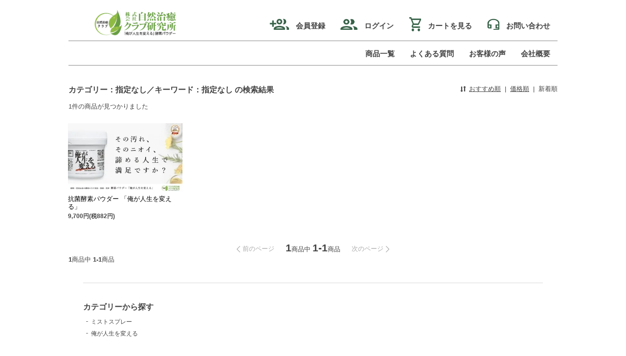

--- FILE ---
content_type: text/html; charset=EUC-JP
request_url: https://www.shizenchiyu.net/?mode=srh&keyword=&cid=&sort=n
body_size: 5318
content:
<!DOCTYPE html PUBLIC "-//W3C//DTD XHTML 1.0 Transitional//EN" "http://www.w3.org/TR/xhtml1/DTD/xhtml1-transitional.dtd">
<html xmlns:og="http://ogp.me/ns#" xmlns:fb="http://www.facebook.com/2008/fbml" xmlns:mixi="http://mixi-platform.com/ns#" xmlns="http://www.w3.org/1999/xhtml" xml:lang="ja" lang="ja" dir="ltr">
<head>
<meta http-equiv="content-type" content="text/html; charset=euc-jp" />
<meta http-equiv="X-UA-Compatible" content="IE=edge,chrome=1" />
<title>商品検索 - 自然治癒クラブ研究所ショップ</title>
<meta name="Keywords" content="商品検索,shizenchiyu" />
<meta name="Description" content="" />
<meta name="Author" content="" />
<meta name="Copyright" content="GMOペパボ" />
<meta http-equiv="content-style-type" content="text/css" />
<meta http-equiv="content-script-type" content="text/javascript" />
<link rel="stylesheet" href="https://img07.shop-pro.jp/PA01455/534/css/1/index.css?cmsp_timestamp=20210421111216" type="text/css" />
<link rel="stylesheet" href="https://img07.shop-pro.jp/PA01455/534/css/1/product_srh.css?cmsp_timestamp=20210421111216" type="text/css" />

<link rel="alternate" type="application/rss+xml" title="rss" href="https://www.shizenchiyu.net/?mode=rss" />
<link rel="shortcut icon" href="https://img07.shop-pro.jp/PA01455/534/favicon.ico?cmsp_timestamp=20211108030211" />
<script type="text/javascript" src="//ajax.googleapis.com/ajax/libs/jquery/1.7.2/jquery.min.js" ></script>
<meta property="og:title" content="商品検索 - 自然治癒クラブ研究所ショップ" />
<meta property="og:description" content="" />
<meta property="og:url" content="https://www.shizenchiyu.net?mode=srh&keyword=&cid=&sort=n" />
<meta property="og:site_name" content="自然治癒クラブ研究所ショップ" />


<script>
  var Colorme = {"page":"product_srh","shop":{"account_id":"PA01455534","title":"\u81ea\u7136\u6cbb\u7652\u30af\u30e9\u30d6\u7814\u7a76\u6240\u30b7\u30e7\u30c3\u30d7"},"basket":{"total_price":0,"items":[]},"customer":{"id":null}};

  (function() {
    function insertScriptTags() {
      var scriptTagDetails = [];
      var entry = document.getElementsByTagName('script')[0];

      scriptTagDetails.forEach(function(tagDetail) {
        var script = document.createElement('script');

        script.type = 'text/javascript';
        script.src = tagDetail.src;
        script.async = true;

        if( tagDetail.integrity ) {
          script.integrity = tagDetail.integrity;
          script.setAttribute('crossorigin', 'anonymous');
        }

        entry.parentNode.insertBefore(script, entry);
      })
    }

    window.addEventListener('load', insertScriptTags, false);
  })();
</script>
<script async src="https://zen.one/analytics.js"></script>
</head>
<body>
<meta name="colorme-acc-payload" content="?st=1&pt=10030&ut=0&at=PA01455534&v=20260121184707&re=&cn=e5b2276a6ad6728a9cd092d7f7159b9f" width="1" height="1" alt="" /><script>!function(){"use strict";Array.prototype.slice.call(document.getElementsByTagName("script")).filter((function(t){return t.src&&t.src.match(new RegExp("dist/acc-track.js$"))})).forEach((function(t){return document.body.removeChild(t)})),function t(c){var r=arguments.length>1&&void 0!==arguments[1]?arguments[1]:0;if(!(r>=c.length)){var e=document.createElement("script");e.onerror=function(){return t(c,r+1)},e.src="https://"+c[r]+"/dist/acc-track.js?rev=3",document.body.appendChild(e)}}(["acclog001.shop-pro.jp","acclog002.shop-pro.jp"])}();</script>
<script async src="https://www.googletagmanager.com/gtag/js?id=G-FBDWZEK77N"></script>
<script>
  window.dataLayer = window.dataLayer || [];
  function gtag(){dataLayer.push(arguments);}
  gtag('js', new Date());

  gtag('config', 'G-FBDWZEK77N');
</script>

<script src="https://img.shop-pro.jp/tmpl_js/63/jquery.tile.js"></script>
<script src="https://img.shop-pro.jp/tmpl_js/63/jquery.masonry.min.js"></script>

<!--[if lt IE 9]>
<script type="text/javascript">
  $(function (){
    $('.layout_wrapper').addClass('ie_wrapper');
  });
</script>
<![endif]-->
<!--[if lt IE 8]>
<script type="text/javascript">
  $(function (){
    $('.icon').each(function () {
      $(this).addClass('ie');
      var classNames = $(this).attr('class').split(' ');
      var spanClassName;
      for (var i = 0; i < classNames.length; i++) {
        if (classNames[i].indexOf('icon_') >= 0 && classNames[i] != 'icon' ) {
          spanClassName = classNames[i];
          break;
        }
      }
      $(this).prepend('<span class="ie_icon ie_'+ spanClassName +'"></span>')
    });
  });
</script>
<![endif]-->

  <div id="header" class="layout_header" style="width:100%;">
    <div class="shop_name" style="margin: 1% 0 0 5%;;border:none;">
      <p><a href="./"><img src="https://img07.shop-pro.jp/PA01455/534/PA01455534.png?cmsp_timestamp=20211108030211" alt="自然治癒クラブ研究所ショップ" /></a></p>
              <h1 class="sp_hidden">自然治癒クラブ研究所ショップ</h1>
          </div>
    <div class="header_global_nav" style="margin-bottom: 0;">
      <ul class="header_nav_lst clearfix" style="margin: 2% 0 0 0;">
        <li class="header_nav_menu mincho font12" style="margin: 0;float:right">
          <a href="https://shizenchiyu.shop-pro.jp/customer/inquiries/new">
            <img src="https://img21.shop-pro.jp/PA01455/534/etc/menuicon42.png?cmsp_timestamp=20201212095959" style="vertical-align:middle;width: 25px;margin: 0 10px 10px 0;">
            <span>お問い合わせ</span>
          </a>
        </li>
        <li class="header_nav_menu mincho font12" style="margin: 0;float:right">
          <a href="https://www.shizenchiyu.net/cart/proxy/basket?shop_id=PA01455534&shop_domain=shizenchiyu.net">
            <img src="https://img21.shop-pro.jp/PA01455/534/etc/menuicon32.png?cmsp_timestamp=20201212095937" style="vertical-align:middle;width: 25px;margin: 0 10px 10px 0;">
            カートを見る
          </a>
        </li>
        <li class="header_nav_menu mincho font12" style="margin: 0;float:right">
          <a href="https://www.shizenchiyu.net/?mode=myaccount">
            <img src="https://img21.shop-pro.jp/PA01455/534/etc/menuicon22.png?cmsp_timestamp=20201212095900" style="vertical-align:middle;width: 35px;margin: 0 10px 10px 0;">
            ログイン
          </a>
        </li>
        <li class="header_nav_menu mincho font12" style="margin: 0;float:right">
          <a href="https://www.shizenchiyu.net/customer/signup/new">
            <img src="https://img21.shop-pro.jp/PA01455/534/etc/menuicon12.png?cmsp_timestamp=20201212091932" style="vertical-align:middle;width: 40px;margin: 0 10px 10px 0;">
            会員登録
          </a>
        </li>
      </ul>
    </div>
  </div>
  <div class="header_global_nav" style="border: none;">
    <ul class="header_nav_lst clearfix">
      <li class="header_nav_menu mincho font12" style="margin: 0;float:right"><a href="https://www.shizenchiyu.net/?mode=sk">会社概要</a></li>
      <li class="header_nav_menu mincho font12" style="margin: 0;float:right"><a href="http://www.shizenchiyu.net/?tid=1&mode=f1#lpvoice">お客様の声</a></li>
      <li class="header_nav_menu mincho font12" style="margin: 0;float:right"><a href="http://www.shizenchiyu.net/?tid=1&mode=f1#lpqa">よくある質問</a></li>
      <li class="header_nav_menu mincho font12" style="margin: 0;float:right"><a href="http://www.shizenchiyu.net/?mode=srh&keyword=&cid=">商品一覧</a></li>
    </ul>
  </div>

<div id="wrapper" class="layout_wrapper">
  
<!--
  <div id="header" class="layout_header">
    <div class="header_headline_nav clearfix">
      <div class="viewcart_btn header_btn">
                        <a href="https://www.shizenchiyu.net/cart/proxy/basket?shop_id=PA01455534&shop_domain=shizenchiyu.net" class="icon icon_viewcart">
          <span class="header_btn_txt">0アイテム</span>
        </a>
      </div>
      <ul class="header_member_nav">
                              <li class="member_login_btn header_btn">
              <a href="https://www.shizenchiyu.net/?mode=login&shop_back_url=https%3A%2F%2Fwww.shizenchiyu.net%2F" class="icon icon_login">ログイン</a>
            </li>
                          <li class="member_regist_btn header_btn">
                <a href="https://www.shizenchiyu.net/customer/signup/new" class="icon icon_regist">会員登録</a>
              </li>
                                      <li class="member_myaccount_btn header_btn">
          <a href="https://www.shizenchiyu.net/?mode=myaccount" class="icon icon_myaccount">
            マイアカウント
          </a>
        </li>
      </ul>
      <div class="prd_search_block">
        <div class="icon icon_search prd_search_form_btn header_btn">
          <span class="header_btn_txt">ショップ内検索</span>
        </div>
        <form action="https://www.shizenchiyu.net/" method="GET" class="prd_search_form">
          <input type="hidden" name="mode" value="srh" />
          <div class="clearfix">
            <input type="text" name="keyword" class="prd_search_keyword" />
            <input type="submit" class="prd_search_btn" value="検索" />
          </div>
          <div class="prd_search_optioncategory">カテゴリーで絞り込む</div>
          <select class="prd_search_select" name="cid">
            <option value="">カテゴリーを選択</option>
            <option value="2689035,0">ミストスプレー</option><option value="2689036,0">俺が人生を変える</option>          </select>
        </form>
      </div>
                </div>
    <div class="shop_name" style="margin: 0 0 0 5%;">
      <p><a href="./"><img src="https://img07.shop-pro.jp/PA01455/534/PA01455534.png?cmsp_timestamp=20211108030211" alt="自然治癒クラブ研究所ショップ" /></a></p>
              <h1 class="sp_hidden">自然治癒クラブ研究所ショップ</h1>
          </div>
    <div class="header_global_nav" style="margin-bottom: 0;">
      <ul class="header_nav_lst clearfix" style="margin: 10px 0 0 0;">
        <li class="header_nav_menu" style="margin: 0;float:right"><a href="https://shizenchiyu.shop-pro.jp/customer/inquiries/new"><img src="https://img21.shop-pro.jp/PA01455/534/etc/menuicon42.png?cmsp_timestamp=20201212095959" style="vertical-align:middle;width: 25px;">お問い合わせ</a></li>
        <li class="header_nav_menu" style="margin: 0;float:right"><a href="https://www.shizenchiyu.net/cart/proxy/basket?shop_id=PA01455534&shop_domain=shizenchiyu.net"><img src="https://img21.shop-pro.jp/PA01455/534/etc/menuicon32.png?cmsp_timestamp=20201212095937" style="vertical-align:middle;width: 25px;">カートを見る</a></li>
        <li class="header_nav_menu" style="margin: 0;float:right"><a href="https://www.shizenchiyu.net/?mode=myaccount"><img src="https://img21.shop-pro.jp/PA01455/534/etc/menuicon22.png?cmsp_timestamp=20201212095900" style="vertical-align:middle;width: 35px;">ログイン</a></li>
        <li class="header_nav_menu" style="margin: 0;float:right"><a href="https://www.shizenchiyu.net/customer/signup/new">
        <img src="https://img21.shop-pro.jp/PA01455/534/etc/menuicon12.png?cmsp_timestamp=20201212091932" style="vertical-align:middle;width: 40px;">会員登録</a></li>
        <li class="header_nav_menu"><a href="./">ホーム</a></li>
        <li class="header_nav_menu header_nav_menu_category">
          <span>カテゴリー・検索<img src="https://img.shop-pro.jp/tmpl_img/63/header_category_pulldown.png" /></span>
          <ul class="header_category_lst">
                          <li>
                <a href="https://www.shizenchiyu.net/?mode=cate&cbid=2689035&csid=0">ミストスプレー</a>
              </li>
                          <li>
                <a href="https://www.shizenchiyu.net/?mode=cate&cbid=2689036&csid=0">俺が人生を変える</a>
              </li>
                                  </ul>
        </li>
        <li class="header_nav_menu"><a href="https://www.shizenchiyu.net/?mode=sk">ショップについて</a></li>
                <li class="header_nav_menu"><a href="https://shizenchiyu.shop-pro.jp/customer/inquiries/new">お問い合わせ</a></li>
      </ul>
    </div>
  </div>
-->
<!--
  <div class="header_global_nav" style="border: none;">
    <ul class="header_nav_lst clearfix">
      <li class="header_nav_menu" style="margin: 0;float:right"><a href="https://www.shizenchiyu.net/?mode=sk">会社概要</a></li>
      <li class="header_nav_menu" style="margin: 0;float:right"><a href="http://www.shizenchiyu.net/?tid=1&mode=f1#lpvoice">お客様の声</a></li>
      <li class="header_nav_menu" style="margin: 0;float:right"><a href="http://www.shizenchiyu.net/?tid=1&mode=f1#lpqa">よくある質問</a></li>
      <li class="header_nav_menu" style="margin: 0;float:right"><a href="http://www.shizenchiyu.net/?mode=srh&keyword=&cid=">商品一覧</a></li>
    </ul>
  </div>
-->


  <div id="container" class="layout_container">
    <div class="prd_lst_block container_section">
  <h2 class="ttl_h2">カテゴリー：指定なし／キーワード：指定なし&nbsp;の検索結果</h2>

      <div class="prd_lst_sort icon icon_sort">
              <a href="?mode=srh&keyword=&cid=">おすすめ順</a>
            &nbsp;|&nbsp;
              <a href="?mode=srh&keyword=&cid=&sort=p">価格順</a>
            &nbsp;|&nbsp;
              <strong>新着順</strong>
          </div>
    <p class="prd_search_hit">
      1件の商品が見つかりました
    </p>
    <ul class="prd_lst prd_lst_s clearfix">
              <li class="prd_lst_unit prd_lst_unit_s">
          <a href="?pid=154511358" class="prd_lst_link">
                          <img src="https://img07.shop-pro.jp/PA01455/534/product/154511358_th.jpg?cmsp_timestamp=20201006164441" class="prd_lst_img" alt="抗菌酵素パウダー 「俺が人生を変える」" />
                      </a>
          <span class="prd_lst_name prd_lst_span">
            <a href="?pid=154511358">抗菌酵素パウダー 「俺が人生を変える」</a>
          </span>
                                          <span class="prd_lst_price prd_lst_span">9,700円(税882円)</span>
                              </li>
          </ul>
    <div class="prd_lst_pager">
      <ul>
        <li class="prd_lst_pager_prev">
                      <span class="icon icon_prev_dis">前のページ</span>
                  </li>
        <li class="prd_lst_pos">
          <b>1</b><span>商品中</span>&nbsp;<b>1-1</b><span>商品</span>
        </li>
        <li class="prd_lst_pager_next">
                      <span class="icon icon_next_dis">次のページ</span>
                  </li>
      </ul>
    </div>
    <div class="sp_prd_lst_pos">
      <b>1</b><span>商品中</span>&nbsp;<b>1-1</b><span>商品</span>
    </div>
  
</div>  </div>
  
  
  <div id="footer" class="layout_footer">
    <div class="footer_nav clearfix">
                        <div class="category_lst footer_section footer_grid_item">
            <h2 class="ttl_h2 icon icon_category_lst"><span class="clearfix icon icon_down">カテゴリーから探す</span></h2>
            <ul class="footer_lst">
                        <li class="icon icon_lst">
              <a href="https://www.shizenchiyu.net/?mode=cate&cbid=2689035&csid=0">
                                ミストスプレー
              </a>
            </li>
                                      <li class="icon icon_lst">
              <a href="https://www.shizenchiyu.net/?mode=cate&cbid=2689036&csid=0">
                                俺が人生を変える
              </a>
            </li>
                        </ul>
          </div>
                                <!--
      <div class="category_lst footer_section footer_grid_item">
        <h2 class="ttl_h2 icon icon_category_lst"><span class="clearfix icon icon_down">これ以降の商品ジャンルはテンプレを編集する</span></h2>
        <ul class="footer_lst">
          <li class="icon icon_lst">
            <a href="#">999円以下</a>
          </li>
          <li class="icon icon_lst">
            <a href="#">1,000円～2,999円</a>
          </li>
          <li class="icon icon_lst">
            <a href="#">3,000円～4,999円</a>
          </li>
          <li class="icon icon_lst">
            <a href="#">5,000円～9,999円</a>
          </li>
          <li class="icon icon_lst">
            <a href="#">10,000円以上</a>
          </li>
        </ul>
      </div>
      -->
                </div>
    <div class="footer_nav">
            <div class="pages_lst footer_section footer_grid_item">
        <ul class="footer_lst">
          <li class="icon icon_lst">
            <a href="./">ショップホーム</a>
          </li>
          <li class="icon icon_lst">
            <a href="https://shizenchiyu.shop-pro.jp/customer/inquiries/new">お問い合わせ</a>
          </li>
          <li class="icon icon_lst">
            <a href="https://www.shizenchiyu.net/?mode=sk#payment">お支払い方法について</a>
          </li>
          <li class="icon icon_lst">
            <a href="https://www.shizenchiyu.net/?mode=sk#delivery">配送方法・送料について</a>
          </li>
                      <li class="icon icon_lst">
              <a href="https://shizenchiyu.shop-pro.jp/customer/newsletter/subscriptions/new">メルマガ登録・解除</a>
            </li>
                                              <li class="icon icon_lst">
                <a href="https://www.shizenchiyu.net/?mode=f1">俺が人生を変える</a>
              </li>
                                          <li class="icon icon_lst">
            <a href="https://www.shizenchiyu.net/?mode=sk">特定商取引法に基づく表記</a>
          </li>
        </ul>
      </div>
      <div class="pages_lst footer_section footer_grid_item">
        <ul class="footer_lst">
          <li class="icon icon_lst">
            <a href="https://www.shizenchiyu.net/?mode=myaccount">マイアカウント</a>
          </li>
                                                    <li class="icon icon_lst">
                  <a href="https://www.shizenchiyu.net/customer/signup/new">会員登録</a>
                </li>
                            <li class="icon icon_lst">
                <a href="https://www.shizenchiyu.net/?mode=login&shop_back_url=https%3A%2F%2Fwww.shizenchiyu.net%2F">ログイン</a>
              </li>
                                <li class="icon icon_lst">
            <a href="https://www.shizenchiyu.net/cart/proxy/basket?shop_id=PA01455534&shop_domain=shizenchiyu.net">カートを見る</a>
          </li>
          <li class="icon icon_lst">
            <a href="https://www.shizenchiyu.net/?mode=privacy">プライバシーポリシー</a>
          </li>
          <li class="icon icon_lst">
            <a href="https://www.shizenchiyu.net/?mode=rss">RSS</a>&nbsp;/&nbsp;<a href="https://www.shizenchiyu.net/?mode=atom">ATOM</a>
          </li>
        </ul>
      </div>
      
            <!--
      <div class="social_lst footer_section footer_grid_item">
        <ul>
          <li>
            <a href="#"><img src="https://img.shop-pro.jp/tmpl_img/63/social_twitter_2x.png" /></a>
          </li>
          <li>
            <a href="#"><img src="https://img.shop-pro.jp/tmpl_img/63/social_instergram_2x.png" /></a>
          </li>
          <li>
            <a href="#"><img src="https://img.shop-pro.jp/tmpl_img/63/social_facebook_2x.png" /></a>
          </li>
        </ul>
      </div>
      -->
          </div>
    <address class="copyright">
      <a href='https://shop-pro.jp' target='_blank'>カラーミーショップ</a> Copyright (C) 2005-2026 <a href='https://pepabo.com/' target='_blank'>GMOペパボ株式会社</a> All Rights Reserved.
      <span class="powered"><a href="https://shop-pro.jp" target="_blank">Powered&nbsp;<img src="https://img.shop-pro.jp/tmpl_img/63/powered.png" alt="カラーミーショップ" /></a></span>
    </address>
  </div>
  
</div>
<script>
$(function () {
  $('.footer_nav').imagesLoaded( function () {
    $('.footer_nav').masonry({
      itemSelector: '.footer_grid_item',
      "gutter": 0
    });
  });
  $('.prd_search_form_btn').click(function () {
    $('.prd_search_block').toggleClass('open');
    $('.prd_search_form').slideToggle();
  });
  $('.header_nav_menu_category span').click(function () {
    $('.header_category_lst').slideToggle('fast');
  });
  $(window).load(function () {
    $('.prd_lst_unit_s').tile();
    $('.prd_lst_unit_m').tile();
    $('.grp_lst_unit').tile();
  });
});
</script><script type="text/javascript" src="https://www.shizenchiyu.net/js/cart.js" ></script>
<script type="text/javascript" src="https://www.shizenchiyu.net/js/async_cart_in.js" ></script>
<script type="text/javascript" src="https://www.shizenchiyu.net/js/product_stock.js" ></script>
<script type="text/javascript" src="https://www.shizenchiyu.net/js/js.cookie.js" ></script>
<script type="text/javascript" src="https://www.shizenchiyu.net/js/favorite_button.js" ></script>
</body></html>

--- FILE ---
content_type: text/css
request_url: https://img07.shop-pro.jp/PA01455/534/css/1/index.css?cmsp_timestamp=20210421111216
body_size: 40356
content:
@charset "euc-jp";

/* reset */
body, div, dl, dt, dd, ul, ol, li,
h1, h2, h3, h4, h5, h6, pre, code,
form, fieldset, legend, input, textarea,
p, blockquote, th, td {
  margin: 0;
  padding: 0;
}
.none_border_table,
.product_option_table table {
  border-spacing: 0;
  border-collapse: collapse;
}
fieldset,
img {
  border: 0;
}
address, caption, cite, code,
dfn, em, strong, th, var {
  font-weight: normal;
  font-style: normal;
}
 
ol, ul {
  list-style: none;
}
 
caption, th {
  text-align: left;
}
h1, h2, h3, h4, h5, h6 {
  font-weight: normal;
  font-size: 100%;
}
q:before,
q:after {
  content: '';
}
abbr, acronym {
  border: 0;
  font-variant: normal;
}
sup {
  vertical-align: text-top;
}
sub {
  vertical-align: text-bottom;
}
input,
textarea,
select {
  font-weight: inherit;
  font-size: inherit;
  font-family: inherit;
}
input,
textarea,
select {
  *font-size: 100%;
}
legend {
  color: #000;
}

/* font size */
body {
  font: 13px/1.231 arial,helvetica,clean,sans-serif;
  *font-size: small; /* for IE */
  *font: x-small; /* for IE in quirks mode */
}
select, input, button, textarea {
  font: 99% arial,helvetica,clean,sans-serif;
}
table {
  font: 100%;
  font-size: inherit;
}
pre, code, kbd, samp, tt {
  font-family: monospace;
  line-height: 100%;
  *font-size: 108%;
}

/* common */
body {
  color: #444;
  font-family: "Lucida Sans Unicode", "Lucida Grande", Arial, Helvetica, "ヒラギノ角ゴ Pro W3", "Hiragino Kaku Gothic Pro", "メイリオ", Meiryo, Osaka, "ＭＳ Ｐゴシック", sans-serif;
  background-color: #FFFFFF;
/*  overflow-x:hidden;*/
}
a {
  color: #3579bf;
}
input[type="text"],
textarea,
select {
  border: 1px solid #888;
}
/* clearfix */
.clearfix {
  *zoom: 1;
}
  .clearfix:before, .clearfix:after {
    display: table;
    content: "";
  }
  .clearfix:after {
    clear: both;
  }

/* icons */
.icon:before,
.ie_icon {
  display: block;
  float: left;
  margin-right: 4px;
  width: 16px;
  height: 16px;
  background-image: url(https://img.shop-pro.jp/tmpl_img/63/icons16.png);
  background-repeat: no-repeat;
  content: "";
}
  .icon_myaccount:before,
  .ie_icon_myaccount {
    background-position: left -96px;
  }
  .icon_regist:before,
  .ie_icon_regist {
    background-position: left -192px;
  }
  .icon_login:before,
  .ie_icon_login {
    background-position: left -224px;
  }
  .icon_logout:before,
  .ie_icon_logout {
    background-position: left -208px;
  }
  .icon_search:before,
  .ie_icon_search {
    background-position: left -16px;
  }
  .icon_viewcart:before,
  .ie_icon_viewcart {
    background-position: left -0px;
  }
  .icon_sort:before,
  .ie_icon_sort {
    background-position: left -112px;
  }
  .icon_prev:before,
  .ie_icon_prev {
    margin-right: 0;
    background-position: left -32px;
  }
  .icon_next:before,
  .ie_icon_next {
    float: right;
    margin-right: 0;
    background-position: right -48px;
  }
  .icon_prev_dis:before,
  .ie_icon_prev_dis {
    margin-right: 0;
    background-position: left -64px;
  }
  .icon_next_dis:before,
  .ie_icon_next_dis {
    float: right;
    margin-right: 0;
    background-position: right -80px;
  }
  .icon_lst:before,
  .ie_icon_lst {
    margin-right: 0;
    background-position: left -176px;
  }
    .footer_lst .icon_lst:before,
    .footer_lst .ie_icon_lst {
      margin-left: -16px;
    }
  .icon_down:before,
  .ie_icon_down {
    display: none;
  }
  .icon_category_lst:before,
  .ie_icon_category_lst {
    display: none;
  }
  .icon_review:before,
  .ie_icon_review {
    background-position: left -240px;
  }
  .icon_review_post:before,
  .ie_icon_review_post {
    background-position: left -256px;
  }

/* layout */
.layout_wrapper {
  margin: 0 auto;
  max-width: 2000px;
  width: 100%;
  background-color: #fff;
}
.layout_header,
.layout_container,
.layout_footer {
  margin: 0 auto;
  width: 94%;
}
.layout_container{
  width: 100%;
}
.layout_header {
  padding-top: 10px;
}
.layout_footer {
  margin-top: 3em;
}
.header_btn {
  font-size: 92.307%;
  line-height: 1.5;
}
  .header_btn a {
    color: #444;
  }
.viewcart_btn {
  float: right;
  margin-bottom: .5em;
  margin-left: 1.063%;
}
.header_member_nav {
  float: right;
  width: 29.787%;
}
  .header_member_nav li {
    float: right;
    white-space: nowrap;
    margin-left: 3.571%;
  }
  .member_login_name {
    float: right;
    clear: right;
    margin-bottom: .5em;
    text-align: right;
    line-height: 1.5;
  }

/* delivery price */
.header_delivery_price {
  padding: .5em 1em .3em;
  -webkit-border-radius: 3px;
  border-radius: 3px;
  background-color: #df7676;
  color: #fff;
  line-height: 1.5;
  float: right;
  clear: right;
}

/* product search form */
.prd_search_block {
  position: relative;
  float: left;
  margin: -6px 0 0 0;
  padding: 6px 0 0 1px;
  width: 30.212%;
  font-size: 92.307%;
}
  .prd_search_block.open {
    padding: 5px 0;
    border: 1px solid #888;
  }
  .prd_search_form_btn {
    cursor: pointer;
    display: inline-block;
    margin-left: 5px;
    padding: .3em .5em;
    border: 1px solid #a0a0a0;
    -webkit-border-radius: 4px;
    border-radius: 4px;
  }
  .prd_search_form {
    -webkit-box-sizing: content-box;
    -moz-box-sizing: content-box;
    box-sizing: content-box;
    display: none;
    overflow: hidden;
    margin-top: 5px;
    padding: 5px;
    border-top: 1px solid #888;
    width: 97%;
  }
  .prd_search_keyword {
    float: left;
    padding: .5em 0;
    width: 80%;
    border: 1px solid #888;
    -webkit-border-radius: 3px;
    border-radius: 3px;
    text-indent: 5px;
  }
  .prd_search_btn {
    float: right;
    padding: .35em 0;
    width: 18%;
    border: 1px solid #444;
    -webkit-border-radius: 3px;
    border-radius: 3px;
    background-color: #444;
    color: #fff;
    cursor: pointer;
  }
  .prd_search_optioncategory {
    margin-top: 10px;
    line-height: 1.5;
  }
  .prd_search_select {
    display: inline-block;
    width: 100%;
    font-size: 120%;
  }
  .prd_search_select option {
    word-break: break-all;
  }

/* shopname logo */
.shop_name {
  clear: both;
  padding: 1em 10% 2em;
  text-align: center;
  line-height: 1.5;
  margin-top: 2em;
  border-bottom: 1px solid #888;
}

  .shop_name a {
    color: #444;
    text-decoration: none;
  }
    .shop_name a:hover {
      text-decoration: underline;
    }
  .shop_name p {
    margin-bottom: 10px;
    text-align: center;
    font-size: 246.153%;
  }
  .shop_name img {
    max-width: 100%;
    height: inherit;
  }

/* header global nav */
.header_global_nav {
  margin-top: 3px;
/*  margin-bottom: 2em;*/
  margin-bottom: 0;
  border-top: 1px solid #888;
  border-bottom: 1px solid #888;
}
.header_nav_lst {
  text-align: center;
  border-bottom: 1px solid #333;
  margin: 0 0 2% 0;
}
.header_nav_menu {
  position: relative;
  display: inline;
  margin: 0 1em;
  padding: 0 1em;
  text-align: center;
  font-weight: bold;
  line-height: 3;
}
.header_nav_menu a,
.header_nav_menu span {
  display: inline;
  color: #444;
  text-decoration: none;
  cursor: pointer;
}
.header_nav_menu_category img {
  position: relative;
  width: 16px;
  height: 16px;
}
.header_category_lst {
  position: absolute;
  left: 0;
  z-index: 101;
  display: none;
  min-width: 100%;
  width: auto;
  border-top: 1px solid #aaa;
  background-color: #fff;
}
.header_category_lst li {
  display: block;
  float: none;
  border-right: 1px solid #888;
  border-bottom: 1px solid #888;
  border-left: 1px solid #888;
  text-align: left;
  white-space: nowrap;
  word-break: break-all;
  line-height: 1.4;
}
.header_category_lst a {
  display: block !important;
  padding: 1em;
  background-color: #fff;
}

/* title */
.ttl_h2 {
  margin-top: 3em;
  margin-bottom: .7em;
  color: #444;
  font-weight: bold;
  font-size: 124%;
}
.ttl_h3 {
  margin-top: 2em;
  margin-bottom: .5em;
  color: #444;
  font-weight: bold;
  font-size: 92.307%;
}

/* topicpath */
.topicpath_nav {
  margin: 2em 0;
  font-size: 84.615%;
}
  .topicpath_nav li {
    display: inline;
    margin-right: .2em;
  }
  .topicpath_nav li a {
    margin-left: .2em;
    color: #444;
    text-decoration: none;
  }
  .topicpath_nav li a:hover {
    text-decoration: underline;
  }

/* prduct list */
.prd_lst {
  position: relative;
  clear: both;
  margin-left: -2.218%;
}
.prd_lst_unit {
  float: left;
  margin-bottom: 15px;
  margin-left: 2.083%;
  word-break: break-all;
}
  .prd_lst_unit_s {
    width: 22.916%;
  }
  .prd_lst_unit_m {
    width: 31.25%;
  }
  .prd_lst_unit a {
    color: #000;
    text-decoration: none;
  }
  .prd_lst_unit a:hover {
    text-decoration: underline;
  }
  .prd_lst_img {
    display: block;
    margin: 0 auto;
    max-width: 100%;
    height: inherit;
  }
  .prd_lst_span {
    display: block;
    margin: .3em 0;
  }
  .prd_lst_name {
    margin-top: .5em;
  }
  .prd_lst_exp {
    color: #666;
    font-size: 84.615%;
  }
  .prd_lst_price,
  .prd_lst_soldout {
    font-weight: bold;
    font-size: 92.307%;
  }
  .prd_lst_regular {
    color: #666;
    text-decoration: line-through;
  }
  .prd_lst_none {
    clear: both;
    text-align: center;
    font-size: 123.076%;
    line-height: 16;
  }
.prd_lst_block .ttl_h2 {
  float: left;
  margin: 20px 0 0;
}
.prd_lst_sort {
  float: right;
  margin: 20px 0;
}
  .prd_lst_sort a {
    color: #444;
  }
  .prd_lst_pager {
    position: relative;
    overflow: hidden;
    margin-top: 2em;
  }
  .prd_lst_pager ul {
    position: relative;
    left: 50%;
    float: left;
  }
  .prd_lst_pager li {
    position: relative;
    left: -50%;
    float: left;
  }
  .prd_lst_pager .prd_lst_pager_prev,
  .prd_lst_pager .prd_lst_pager_next {
    padding: .5em 0;
    width: 8em;
  }
  .prd_lst_pager .prd_lst_pager_next {
    text-align: right;
  }
  .icon_prev_dis,
  .icon_next_dis {
    display: block;
    color: #aaa;
  }
  .prd_lst_pager a {
    color: #444;
    text-decoration: none;
  }
  .prd_lst_pager a:hover {
    text-decoration: underline;
  }
.prd_lst_pos b {
  font-size: 160%;
}

/* footer */
.footer_section {
  float: left;
  margin-top: 1em;
  margin-right: 1.5%;
  margin-bottom: 15px;
  width: 23%;
}
  .footer_section .ttl_h2 {
    margin-top: 0;
  }
.footer_nav {
  position: relative;
  clear: both;
  padding: 2em 0;
  border-top: 1px solid #d8d8d8;
}
.footer_lst {
  font-size: 92.307%;
  line-height: 1.5;
}
  .footer_lst li {
    word-break: break-all;
    margin-bottom: .5em;
    padding-left: 16px;
  }
  .footer_lst .footer_category_img {
    display: block;
    margin-bottom: .3em;
    max-width: 100%;
    height: auto;
  }
  .footer_lst a {
    color: #444;
    text-decoration: none;
  }
    .footer_lst a:hover {
      text-decoration: underline;
    }

/* manager */
.manager_img img {
  max-width: 100%;
}
.manager_memo .ttl_h3 {
  margin-top: .7em;
}

/* social icons */
.social_lst ul {
  padding-left: 16px;
  text-align: left;
}
.social_lst li {
  display: inline;
  margin: 1.5%;
}
.social_lst img {
  width: 24px;
  height: 24px;
  vertical-align: bottom;
}

  .copyright {
    clear: both;
    padding: 1em 0;
    text-align: right;
    font-size: 76.923%;
  }
    .powered {
      display: inline;
      margin-left: 1em;
      text-align: right;
      line-height: 18px;
    }
    .powered a {
      color: #777;
      text-decoration: none;
    }
    .powered img {
      margin-left: .3em;
      width: 200px;
      height: 18px;
    }

/* list */
.def_lst {
  border-top: 1px solid #eee;
}
  .def_lst_dt {
    padding-top: 1em;
    padding-bottom: 1em;
    font-weight: bold;
    float: left;
    clear: both;
    width: 30%;
    word-break: break-all;
  }
  .def_lst_dd {
    padding-top: 1em;
    padding-bottom: 1em;
    padding-left: 35%;
    border-bottom: 1px solid #eee;
  }
    .def_lst_dd img {
      max-width: 100%;
      width: inherit;
      height: auto;
    }

/* product option */
.product_option_table {
  margin: 3em 0;
}
  .product_option_table table {
    width: 100%;
    border-bottom: 1px solid #dadada;
    border-left: 1px solid #dadada;
  }
  .product_option_table th,
  .product_option_table td {
    padding: .8em .5em;
    border-top: 1px solid #dadada;
    border-right: 1px solid #dadada;
  }
  .product_option_table th {
    text-align: center;
  }
  .product_option_table td {
    vertical-align: top;
    text-align: center;
  }

/* policy */
#policy p {
  margin: 1em 0;
  color: #666;
  line-height: 1.8;
}
.policy_lead {
  padding-bottom: 1em;
  border-bottom: 1px solid #eee;
}

/* for ie7 - 8 */
.ie_wrapper .header_global_nav {
  position: relative;
  z-index: 101;
}
.ie_wrapper .header_nav_menu {
  z-index: 60;
}
.ie_wrapper .header_nav_menu_category {
  z-index: 100;
}
.ie_wrapper .header_category_lst {
  top: 3em;
}
/* for ie7 */
.ie.icon_prev,
.ie.icon_prev_dis {
  margin-right: 2em;
}
.ie_wrapper .header_category_lst {
  top: 2.7em;
}

@media only screen and (-webkit-min-device-pixel-ratio: 2), (-webkit-min-device-pixel-ratio: 1.5) {
  .icon:before {
    background-image: url(https://img.shop-pro.jp/tmpl_img/63/icons16_2x.png) !important;
    -webkit-background-size: 16px 320px;
    background-size: 16px 320px;
  }
}

.shop_name {
  width: 25%;
  float: left;
  margin: 0;
  padding: 0;
}
.shop_name h1{
  display:none;
}
.clearfix:after {
  content: " ";
  display: block;
  clear: both; }
.lpsectiontitle{
  color:#141414;
  text-align:center;
  margin: 0 0 9% 0;
}
.lpoffer2wrap{
  background-image: url(https://img21.shop-pro.jp/PA01455/534/etc/lpoffer2bg2.png?cmsp_timestamp=20201130074626);
  /*
  margin:0 -200%;
  padding:100px 200%;
  */
}
.lpqawrap{
  background-color: #F5F5F5;
  /*
  margin:0 -200%;
  padding:100px 200%;
  */
  padding:50px 50px;
}
.lpqainner{
    background: none;
    position: absolute;
    top: 12.5%;
    left: 23%;
}
.lpqaq{
  color:#208447;
  margin: 0% 0 4% 0;
  text-decoration: underline;
}
.lpqaa{
  color:#141414;
  margin: 0% 0 9% 0;
}
.lpqabuy{
    position: absolute;
    bottom: 7%;
    text-align: center;
    width: 100%;
}


.mincho{
  font-family: "Times New Roman", "YuMincho", "Hiragino Mincho ProN", "Yu Mincho", "MS PMincho", serif;
}

.font8{font-size: 8px;}
.font10{font-size: 10px;}
.font11{font-size: 11px;}
.font12{font-size: 12px;}
.font13{font-size: 13px;}
.font14{font-size: 14px;}
.font15{font-size: 15px;}
.font16{font-size: 16px;}
.font17{font-size: 17px;}
.font18{font-size: 18px;}
.font19{font-size: 19px;}
.font20{font-size: 20px;}
.font21{font-size: 21px;}
.font22{font-size: 22px;}
.font23{font-size: 23px;}
.font24{font-size: 24px;}
.font26{font-size: 26px;}
.font27{font-size: 27px;}
.font28{font-size: 28px;}
.font29{font-size: 29px;}
.font30{font-size: 30px;}
.font31{font-size: 31px;}
.font32{font-size: 32px;}
.font33{font-size: 33px;}
.font34{font-size: 34px;}
.font35{font-size: 35px;}
.font36{font-size: 36px;}
.font37{font-size: 37px;}
.font38{font-size: 38px;}
.font39{font-size: 39px;}
.font40{font-size: 40px;}
.font41{font-size: 41px;}
.font42{font-size: 42px;}
.font43{font-size: 43px;}
.font44{font-size: 44px;}
.font45{font-size: 45px;}
.font46{font-size: 46px;}
.font47{font-size: 47px;}
.font48{font-size: 48px;}
.font49{font-size: 49px;}
.font50{font-size: 50px;}

.lpfvtxt1,.lpfvtxt2,.lpfvtxt3,.lpfvtxt4,.lpfvtxt5{
  position: absolute;
/*  width:100%;*/
}

.lpfvtxt1{
  top: 57.2%;
  padding: 0 0 0 12%;
  color: #fff;
}
.lpfvtxt2{
  top: 87%;
  padding:0 0 0 10%;
  color:#141414;
  letter-spacing: 2px;
}
.lpfvtxt3{
  top: 87%;
  padding:0 0 0 36%;
  color:#141414;
  letter-spacing: 2px;
}
.lpfvtxt4{
  top: 87%;
  padding:0 0 0 56%;
  color:#141414;
  letter-spacing: 2px;
}
.lpfvtxt5{
  top: 93%;
  width: 100%;
  text-align: center;
  color: #141414;
  letter-spacing: 2px;
  font-weight: bold;
}


.lpsec2txt1,.lpsec2txt2,.lpsec2txt3,.lpsec2txt4,.lpsec2txt5,.lpsec2txt6,.lpsec2txt7,.lpsec2txt8,.lpsec2txt10{
  position: absolute;
/*  width:100%;*/
}

.lpsec2txt1{
  top: 3%;
  padding:0 0 0 27%;
  line-height: 1.5;
  color: #141414;
}
.lpsec2txt2{
  top: 12.7%;
  padding:0 0 0 24%;
  color: #ffffff;
}
.lpsec2txt3{
  top: 12.7%;
  padding:0 0 0 47%;
  color: #ffffff;
}
.lpsec2txt4{
  top: 12.7%;
  padding:0 0 0 69%;
  color: #ffffff;
}
.lpsec2txt5{
  top: 17%;
  padding:0 0 0 17%;
  color: #141414;
  width: 18%;
  line-height: 1.7;
  letter-spacing: 1.3px;
}
.lpsec2txt6{
  top: 17%;
  padding:0 0 0 41%;
  color: #141414;
  width: 18%;
  line-height: 1.7;
  letter-spacing: 1.3px;
}
.lpsec2txt7{
  top: 17%;
  padding:0 0 0 65%;
  text-align:center;
  color: #141414;
  width: 18%;
  line-height: 1.7;
  letter-spacing: 1.3px;
}
.lpsec2txt8{
  top: 31%;
  width: 100%;
  text-align: center;
  color: #ffffff;
  font-weight: normal;
}
.lpsec2txt10{
  top: 43.8%;
  padding:0 0 0 71%;
  color: #141414;
}


.lpsec1txt4,.lpsec1txt5,.lpsec1txt6,.lpsec1txt7,.lpsec1txt8,.lpsec1txt9,.lpsec1txt10,.lpsec1txt11{
  position: absolute;
/*  width:100%;*/
}

.lpsec1txt4{
  top: 5.5%;
  padding:0 0 0 30%;
  color: #141414;
  font-weight: bold;
}
.lpsec1txt5{
  top: 48%;
  padding:0 0 0 14%;
  color: #141414;
}
.lpsec1txt6{
  top: 48%;
  padding:0 0 0 33%;
  color: #141414;
}
.lpsec1txt7{
  top: 48%;
  padding:0 0 0 58%;
  color: #141414;
}
.lpsec1txt8{
  top: 48%;
  padding:0 0 0 77%;
  color: #141414;
}
.lpsec1txt9{
  top: 77%;
  padding:0 0 0 25%;
  color: #141414;
}
.lpsec1txt10{
  top: 77%;
  padding:0 0 0 45%;
  color: #141414;
}
.lpsec1txt11{
  top: 77%;
  left: 64%;
  color: #141414;
}


.lpvoicetxt1,.lpvoicetxt2,.lpvoicetxt3,.lpvoicetxt4,.lpvoicetxt5{
  position: absolute;
/*  width:100%;*/
}

.lpvoicetxt1{
  top: 6.5%;
  padding: 0 0 0 39%;
  color:#141414;
  font-weight: bold;
}
.lpvoicetxt2{
  top: 9%;
  padding: 0 0 0 30%;
  color:#141414;
  font-weight: bold;
}
.lpvoicetxt3{
  top: 22%;
  padding:0 0 0 35%;
  color:#208447;
  font-weight: bold;
}
.lpvoicetxt4{
  top: 49.7%;
  padding:0 0 0 32%;
  color:#208447;
  font-weight: bold;
}
.lpvoicetxt5{
  top: 77%;
  padding:0 0 0 34%;
  color:#208447;
  font-weight: bold;
}


.lpsec3txt1,.lpsec3txt2,.lpsec3txt3,.lpsec3txt4,.lpsec3txt5,.lpsec3txt6,.lpsec3txt7,.lpsec3txt8,.lpsec3txt9,.lpsec3txt10,.lpsec3txt11,.lpsec3txt12,.lpsec3txt13,.lpsec3txt14,.lpsec3txt15,.lpsec3txt16{
  position: absolute;
/*  width: 100%;*/
}

.lpsec3txt1{
  top: 8%;
  padding: 0px 0 0 29%;
  color: #141414;
}
.lpsec3txt2{
  top: 20.2%;
  padding: 0px 0 0 24%;
  color: #141414;
  line-height: 1.6;
}
.lpsec3txt3{
  top: 20.2%;
  padding: 0px 0 0 47%;
  color: #141414;
  line-height: 1.6;
}
.lpsec3txt4{
  top: 21.1%;
  padding: 0px 0 0 70.5%;
  color: #141414;
}
.lpsec3txt5{
  top: 43%;
  width: 100%;
  text-align: center;
  color: #ffffff;
  font-weight: normal;
}
.lpsec3txt6{
  top: 50%;
  padding: 0 0 0 14%;
  line-height: 1.6;
  color: #141414;
  font-weight: normal;
}
.lpsec3txt7{
  top: 58%;
  width: 100%;
  text-align: center;
  color: #744C0F;
  font-weight: normal;
}
.lpsec3txt8{
  top: 77%;
  padding: 0px 0 0 13%;
  color: #141414;
}
.lpsec3txt9{
  top: 77%;
  padding: 0px 0 0 35%;
  color: #141414;
}
.lpsec3txt10{
  top: 77%;
  padding: 0px 0 0 54%;
  color: #141414;
}
.lpsec3txt11{
  top: 77%;
  padding: 0px 0 0 80%;
  color: #141414;
}
.lpsec3txt12{
  top: 90%;
  padding: 0px 0 0 15%;
  color: #141414;
}
.lpsec3txt13{
  top: 90%;
  padding: 0px 0 0 32%;
  color: #141414;
}
.lpsec3txt14{
  top: 90%;
  padding: 0px 0 0 56%;
  color: #141414;
}
.lpsec3txt15{
  top: 90%;
  padding: 0px 0 0 78%;
  color: #141414;
}
.lpsec3txt16{
  top: 95%;
  padding: 0 0 0 80%;
  color: #141414;
}


.lpsec4txt2,.lpsec4txt3,.lpsec4txt4,.lpsec4txt5,.lpsec4txt5_2,.lpsec4txt6,.lpsec4txt7,.lpsec4txt8,.lpsec4txt9,.lpsec4txt10,.lpsec4txt11,.lpsec4txt12,.lpsec4txt13{
  position: absolute;
/*  width: 100%;*/
}

.lpsec4txt2{
  top: 25.2%;
  padding: 0 0 0 21%;
  color: #141414;
  line-height: 1.6;
}
.lpsec4txt3{
  top: 25.2%;
  padding: 0 0 0 44%;
  color: #141414;
  line-height: 1.6;
}
.lpsec4txt4{
  top: 25.2%;
  padding: 0 0 0 68%;
  color: #141414;
  line-height: 1.6;
}
.lpsec4txt5{
  top:49%;
  width: 100%;
  text-align: center;
  color: #141414;
  font-weight: normal;
}
.lpsec4txt5_2{
  top: 52%;
  width: 100%;
  text-align: center;
  color: #141414;
  letter-spacing: 3px;
  font-weight: normal;
}
.lpsec4txt6{
  top: 57%;
  width: 100%;
  text-align: center;
  color: #141414;
}
.lpsec4txt7{
  top: 64%;
  padding: 0 0 0 25%;
  color: #E25555;
}
.lpsec4txt8{
  top: 71.5%;
  width: 100%;
  text-align: center;
  color: #ffffff;
  font-weight: normal;
}
.lpsec4txt9{
  top: 81%;
  padding: 0 0 0 52%;
  color: #141414;
  font-weight: normal;
}
.lpsec4txt10{
  top: 85%;
  padding: 0px 0 0 52%;
  color: #141414;
  line-height: 1.6;
  font-weight: normal;
}
.lpsec4txt11{
  top: 89%;
  padding: 0 0 0 71%;
  color: #141414;
  font-weight: normal;
}
.lpsec4txt12{
  top: 95%;
  padding: 0 0 0 26%;
  color: #141414;
  font-weight: normal;
}
.lpsec4txt13{
  top: 95%;
  padding: 0 0 0 36%;
  color: #141414;
  font-weight: normal;
}


.lpreasontxt2,.lpreasontxt3,.lpreasontxt4,.lpreasontxt5,.lpreasontxt6,.lpreasontxt7,.lpreasontxt8,.lpreasontxt9,.lpreasontxt10,.lpreasontxt11,.lpreasontxt11_2,.lpreasontxt12,.lpreasontxt13,.lpreasontxt15,.lpreasontxt16,.lpreasontxt17,.lpreasontxt18,.lpreasontxt19,.lpreasontxt20,.lpreasontxt21,.lpreasontxt22{
  position: absolute;
/*  width: 100%;*/
}

.lpreasontxt2{
  top: 13.5%;
  padding: 0 0 0 30%;
  color: #E25555;
}
.lpreasontxt3{
  top: 17.5%;
  padding: 0 0 0 30%;
  color: #141414;
  line-height: 1.6;
  font-weight: normal;
}
.lpreasontxt4{
  top: 36%;
  padding: 0px 0 0 13%;
  color: #141414;
  line-height: 1.6;
}
.lpreasontxt5{
  top: 52%;
  padding: 0 0 0 30%;
  color: #E25555;
}
.lpreasontxt6{
  top: 56%;
  padding: 0 0 0 30%;
  color: #141414;
  line-height: 1.6;
  font-weight: normal;
}
.lpreasontxt7{
  top: 62%;
  text-align: center;
  width: 100%;
  color: #ffffff;
  font-weight: normal;
}
.lpreasontxt8{
  top: 67%;
  padding: 0px 0 0 12%;
  color: #141414;
  line-height: 1.7;
  font-weight: normal;
}
.lpreasontxt9{
  top: 72%;
  padding: 0 0 0 19%;
  color: #141414;
  font-weight: normal;
}
.lpreasontxt10{
  top: 73%;
  padding: 0 0 0 19%;
  color: #141414;
  font-weight: normal;
}
.lpreasontxt11{
  top: 84%;
  padding: 0 0 0 21%;
  color: #141414;
  font-weight: normal;
}
.lpreasontxt11_2{
  top: 7%;
  padding: 0 0 0 35%;
  color: #744C0F;
  font-weight: normal;
}
.lpreasontxt12{
  top: 10%;
  padding: 0 0 0 31%;
  color: #E25555;
}
.lpreasontxt13{
  top: 13%;
  padding: 0px 0 0 30%;
  color: #141414;
  line-height: 1.7;
  font-weight: normal;
}
.lpreasontxt15{
  top: 36.5%;
  padding: 0px 0 0 35%;
  font-weight: normal;
  color: #744C0F;
}
.lpreasontxt16{
  top: 39%;
  padding: 0px 0 0 31%;
  color: #E25555;
}
.lpreasontxt17{
  top: 46%;
  padding: 0 0 0 40%;
  color: #141414;
  line-height: 1.7;
  font-weight: normal;
}
.lpreasontxt18{
  top: 61.5%;
  padding: 0 0 0 33%;
  color: #744C0F;
  font-weight: normal;
}
.lpreasontxt19{
  top: 64%;
  padding: 0 0 0 31%;
  color: #E25555;
}
.lpreasontxt20{
  top: 67%;
  padding: 0 0 0 25%;
  color: #141414;
  line-height: 1.7;
  font-weight: normal;
}
.lpreasontxt21{
  top: 66%;
  padding: 0 0 0 78%;
  color: #141414;
  line-height: 1.6;
  font-weight: normal;
}
.lpreasontxt22{
  top: 93%;
  width: 100%;
  text-align: center;
  color: #141414;
  line-height: 1.7;
  font-weight: normal;
}


.lphowtotxt1,.lphowtotxt2,.lphowtotxt3,.lphowtotxt4,.lphowtotxt5,.lphowtotxt6{
  position: absolute;
/*  width: 100%;*/
}

.lphowtotxt1{
  top: 12%;
  padding: 0 0 0 45%;
  color: #208447;
  font-weight: normal;
}
.lphowtotxt2{
  top: 16%;
  padding: 0 0 0 36%;
  color: #141414;
}
.lphowtotxt3{
  top: 54%;
  padding: 0 0 0 26%;
  color: #141414;
  line-height: 1.5;
  font-weight: normal;
}
.lphowtotxt4{
  top: 63%;
  padding: 0 0 0 26%;
  color: #141414;
  line-height: 1.5;
  font-weight: normal;
}
.lphowtotxt5{
  top: 76%;
  padding: 0 0 0 48%;
  color: #141414;
  line-height: 1.5;
}
.lphowtotxt6{
  top: 85%;
  padding: 0 0 0 29%;
  color: #141414;
  line-height: 1.7;
  font-weight: normal;
}


.lpmovtxt1,.lpmovtxt2,.lpmovtxt3,.lpmovtxt4,.lpmovtxt5,.lpmovtxt6,.lpmovtxt7,.lpmovtxt8{
  position: absolute;
/*  width: 100%;*/
}

.lpmovtxt1{
  top: 3.5%;
  width: 100%;
  text-align: center;
  color: #141414;
}
.lpmovtxt2{
  top: 8.5%;
  width: 100%;
  text-align: center;
  color: #ffffff;
  font-weight: normal;
}
.lpmovtxt3{
  top: 31%;
  width: 100%;
  text-align: center;
  color: #141414;
}
.lpmovtxt4{
  top: 37%;
  padding: 0px 0 0 9%;
  color: #141414;
  line-height: 1.7;
  font-weight: normal;
}
.lpmovtxt5{
top: 52%;
  padding: 0px 0 0 9%;
  color: #208447;
  line-height: 1.7;
}
.lpmovtxt6{
  top: 58.5%;
  padding: 0px 0 0 9%;
  color: #141414;
  line-height: 1.7;
  font-weight: normal;
}
.lpmovtxt7{
  top: 76%;
  padding: 0px 0 0 9%;
  color: #208447;
  line-height: 1.7;
}
.lpmovtxt8{
  top: 82%;
  padding: 0px 0 0 9%;
  color: #141414;
  line-height: 1.7;
  font-weight: normal;
}


.lpvoice2txt1,.lpvoice2txt2,.lpvoice2txt3,.lpvoice2txt4,.lpvoice2txt5{
  position: absolute;
/*  width: 100%;*/
}

.lpvoice2txt1{
  top: 12%;
  width: 100%;
  text-align: center;
  color: #141414;
}
.lpvoice2txt2{
  top: 25%;
  padding: 0 0 0 23%;
  color: #208447;
}
.lpvoice2txt3{
  top: 24%;
  padding: 0 0 0 67%;
  color: #208447;
}
.lpvoice2txt4{
  top: 65%;
  padding: 0 0 0 23%;
  color: #208447;
}
.lpvoice2txt5{
  position: absolute;
  top: 65%;
  padding: 0 0 0 67%;
  color: #208447;
}

.lpoffer2txt1 {
  position: absolute;
  top: 4%;
  text-align: center;
  width: 100%;
  color: #fff;
}
.lpoffer2txt1_2{
  position: absolute;
  top: 19%;
  padding: 0 0 0 14%;
  font-weight: normal;
}
.lpoffer2txt1_3{
  position: absolute;
  top: 26%;
  padding: 0 0 0 10%;
  line-height: 1.7;
}
.lpoffer2txt2{
  padding: 0 0 0 15%;
  position: absolute;
  top: 75.5%;
  font-weight: normal;
  color: #141414;
}
.lpoffer2txt3{
  padding: 0 0 0 41%;
  position: absolute;
  top: 75.5%;
  font-weight: normal;
  color: #141414;
}
.lpoffer2txt4{
  padding: 0 0 0 61%;
  position: absolute;
  top: 75.5%;
  font-weight: normal;
  color: #141414;
}
.lpoffer2txt5{
  padding: 0 0 0 9%;
  position: absolute;
  top: 84.7%;
  color: #141414;
}
.shop_name {
    width: 17%;
}


@media screen and (min-width: 1000px) and (max-width: 2000px) {
.font8{font-size: calc(8px + ((1vw - 10px) * 0.8));}
.font10{font-size: calc(10px + ((1vw - 10px) * 1));}
.font11{font-size: calc(11px + ((1vw - 10px) * 1.1));}
.font12{font-size: calc(12px + ((1vw - 10px) * 1.2));}
.font13{font-size: calc(13px + ((1vw - 10px) * 1.3));}
.font14{font-size: calc(14px + ((1vw - 10px) * 1.4));}
.font15{font-size: calc(15px + ((1vw - 10px) * 1.5));}
.font16{font-size: calc(16px + ((1vw - 10px) * 1.6));}
.font17{font-size: calc(17px + ((1vw - 10px) * 1.7));}
.font18{font-size: calc(18px + ((1vw - 10px) * 1.8));}
.font19{font-size: calc(19px + ((1vw - 10px) * 1.9));}
.font20{font-size: calc(20px + ((1vw - 10px) * 2.0));}
.font21{font-size: calc(21px + ((1vw - 10px) * 2.1));}
.font22{font-size: calc(22px + ((1vw - 10px) * 2.2));}
.font23{font-size: calc(23px + ((1vw - 10px) * 2.3));}
.font24{font-size: calc(24px + ((1vw - 10px) * 2.4));}
.font26{font-size: calc(26px + ((1vw - 10px) * 2.6));}
.font27{font-size: calc(27px + ((1vw - 10px) * 2.7));}
.font28{font-size: calc(28px + ((1vw - 10px) * 2.8));}
.font29{font-size: calc(29px + ((1vw - 10px) * 2.9));}
.font30{font-size: calc(30px + ((1vw - 10px) * 3.0));}
.font31{font-size: calc(31px + ((1vw - 10px) * 3.1));}
.font32{font-size: calc(32px + ((1vw - 10px) * 3.2));}
.font33{font-size: calc(33px + ((1vw - 10px) * 3.3));}
.font34{font-size: calc(34px + ((1vw - 10px) * 3.4));}
.font35{font-size: calc(35px + ((1vw - 10px) * 3.5));}
.font36{font-size: calc(36px + ((1vw - 10px) * 3.6));}
.font37{font-size: calc(37px + ((1vw - 10px) * 3.7));}
.font38{font-size: calc(38px + ((1vw - 10px) * 3.8));}
.font39{font-size: calc(39px + ((1vw - 10px) * 3.9));}
.font40{font-size: calc(40px + ((1vw - 10px) * 4.0));}
.font41{font-size: calc(41px + ((1vw - 10px) * 4.1));}
.font42{font-size: calc(42px + ((1vw - 10px) * 4.2));}
.font43{font-size: calc(43px + ((1vw - 10px) * 4.3));}
.font44{font-size: calc(44px + ((1vw - 10px) * 4.4));}
.font45{font-size: calc(45px + ((1vw - 10px) * 4.5));}
.font46{font-size: calc(46px + ((1vw - 10px) * 4.6));}
.font47{font-size: calc(47px + ((1vw - 10px) * 4.7));}
.font48{font-size: calc(48px + ((1vw - 10px) * 4.8));}
.font49{font-size: calc(49px + ((1vw - 10px) * 4.9));}
.font50{font-size: calc(50px + ((1vw - 10px) * 5.0));}
}
@media screen and (min-width: 768px) and (max-width: 999px) {
.font8{font-size: calc(10px + ((1vw - 7.68px) * 0));}
.font10{font-size: calc(10px + ((1vw - 7.68px) * 0));}
.font11{font-size: calc(10px + ((1vw - 7.68px) * 0.004));}
.font12{font-size: calc(10px + ((1vw - 7.68px) * 0.009));}
.font13{font-size: calc(10px + ((1vw - 7.68px) * 0.013));}
.font14{font-size: calc(11px + ((1vw - 7.68px) * 0.013));}
.font15{font-size: calc(11px + ((1vw - 7.68px) * 0.017));}
.font16{font-size: calc(12px + ((1vw - 7.68px) * 0.017));}
.font17{font-size: calc(13px + ((1vw - 7.68px) * 0.017));}
.font18{font-size: calc(14px + ((1vw - 7.68px) * 0.017));}
.font19{font-size: calc(15px + ((1vw - 7.68px) * 0.017));}
.font20{font-size: calc(15px + ((1vw - 7.68px) * 0.022));}
.font21{font-size: calc(16px + ((1vw - 7.68px) * 0.022));}
.font22{font-size: calc(17px + ((1vw - 7.68px) * 0.022));}
.font23{font-size: calc(18px + ((1vw - 7.68px) * 0.022));}
.font24{font-size: calc(18px + ((1vw - 7.68px) * 0.026));}
.font25{font-size: calc(19px + ((1vw - 7.68px) * 0.026));}
.font26{font-size: calc(20px + ((1vw - 7.68px) * 0.026));}
.font27{font-size: calc(21px + ((1vw - 7.68px) * 0.026));}
.font28{font-size: calc(22px + ((1vw - 7.68px) * 0.026));}
.font29{font-size: calc(22px + ((1vw - 7.68px) * 0.03));}
.font30{font-size: calc(23px + ((1vw - 7.68px) * 0.03));}
.font31{font-size: calc(24px + ((1vw - 7.68px) * 0.03));}
.font32{font-size: calc(25px + ((1vw - 7.68px) * 0.03));}
.font33{font-size: calc(25px + ((1vw - 7.68px) * 0.034));}
.font34{font-size: calc(26px + ((1vw - 7.68px) * 0.034));}
.font35{font-size: calc(27px + ((1vw - 7.68px) * 0.034));}
.font36{font-size: calc(28px + ((1vw - 7.68px) * 0.034));}
.font37{font-size: calc(28px + ((1vw - 7.68px) * 0.039));}
.font38{font-size: calc(29px + ((1vw - 7.68px) * 0.039));}
.font39{font-size: calc(30px + ((1vw - 7.68px) * 0.039));}
.font40{font-size: calc(31px + ((1vw - 7.68px) * 0.039));}
.font41{font-size: calc(31px + ((1vw - 7.68px) * 0.043));}
.font42{font-size: calc(32px + ((1vw - 7.68px) * 0.043));}
.font43{font-size: calc(33px + ((1vw - 7.68px) * 0.043));}
.font44{font-size: calc(34px + ((1vw - 7.68px) * 0.043));}
.font45{font-size: calc(35px + ((1vw - 7.68px) * 0.043));}
.font46{font-size: calc(35px + ((1vw - 7.68px) * 0.047));}
.font47{font-size: calc(36px + ((1vw - 7.68px) * 0.047));}
.font48{font-size: calc(37px + ((1vw - 7.68px) * 0.047));}
.font49{font-size: calc(38px + ((1vw - 7.68px) * 0.047));}
.font50{font-size: calc(38px + ((1vw - 7.68px) * 0.052));}
}
@media screen and (min-width: 768px) and (max-width: 999px) {
.font8{font-size: calc(10px + ((1vw - 7.68px) * 0));}
.font10{font-size: calc(10px + ((1vw - 7.68px) * 0));}
.font11{font-size: calc(10px + ((1vw - 7.68px) * 0));}
.font12{font-size: calc(10px + ((1vw - 7.68px) * 0));}
.font13{font-size: calc(10px + ((1vw - 7.68px) * 1.3));}
.font14{font-size: calc(11px + ((1vw - 7.68px) * 1.4));}
.font15{font-size: calc(12px + ((1vw - 7.68px) * 1.5));}
.font16{font-size: calc(12px + ((1vw - 7.68px) * 1.6));}
.font17{font-size: calc(13px + ((1vw - 7.68px) * 1.7));}
.font18{font-size: calc(14px + ((1vw - 7.68px) * 1.8));}
.font19{font-size: calc(15px + ((1vw - 7.68px) * 1.9));}
.font20{font-size: calc(15px + ((1vw - 7.68px) * 2.0));}
.font21{font-size: calc(16px + ((1vw - 7.68px) * 2.1));}
.font22{font-size: calc(17px + ((1vw - 7.68px) * 2.2));}
.font23{font-size: calc(18px + ((1vw - 7.68px) * 2.3));}
.font24{font-size: calc(18px + ((1vw - 7.68px) * 2.4));}
.font25{font-size: calc(19px + ((1vw - 7.68px) * 2.5));}
.font26{font-size: calc(20px + ((1vw - 7.68px) * 2.6));}
.font27{font-size: calc(21px + ((1vw - 7.68px) * 2.7));}
.font28{font-size: calc(22px + ((1vw - 7.68px) * 2.8));}
.font29{font-size: calc(22px + ((1vw - 7.68px) * 2.9));}
.font30{font-size: calc(23px + ((1vw - 7.68px) * 3.0));}
.font31{font-size: calc(24px + ((1vw - 7.68px) * 3.1));}
.font32{font-size: calc(25px + ((1vw - 7.68px) * 3.2));}
.font33{font-size: calc(25px + ((1vw - 7.68px) * 3.3));}
.font34{font-size: calc(26px + ((1vw - 7.68px) * 3.4));}
.font35{font-size: calc(27px + ((1vw - 7.68px) * 3.5));}
.font36{font-size: calc(28px + ((1vw - 7.68px) * 3.6));}
.font37{font-size: calc(28px + ((1vw - 7.68px) * 3.7));}
.font38{font-size: calc(29px + ((1vw - 7.68px) * 3.8));}
.font39{font-size: calc(30px + ((1vw - 7.68px) * 3.9));}
.font40{font-size: calc(31px + ((1vw - 7.68px) * 4.0));}
.font41{font-size: calc(31px + ((1vw - 7.68px) * 4.1));}
.font42{font-size: calc(32px + ((1vw - 7.68px) * 4.2));}
.font43{font-size: calc(33px + ((1vw - 7.68px) * 4.3));}
.font44{font-size: calc(34px + ((1vw - 7.68px) * 4.4));}
.font45{font-size: calc(35px + ((1vw - 7.68px) * 4.5));}
.font46{font-size: calc(35px + ((1vw - 7.68px) * 4.6));}
.font47{font-size: calc(36px + ((1vw - 7.68px) * 4.7));}
.font48{font-size: calc(37px + ((1vw - 7.68px) * 4.8));}
.font49{font-size: calc(38px + ((1vw - 7.68px) * 4.9));}
.font50{font-size: calc(38px + ((1vw - 7.68px) * 5.0));}
}
@media screen and (min-width: 320px) and (max-width: 767px) {
.font8{font-size: calc(10px + ((1vw - 3.2px) * 0));}
.font10{font-size: calc(10px + ((1vw - 3.2px) * 0));}
.font11{font-size: calc(10px + ((1vw - 3.2px) * 0));}
.font12{font-size: calc(10px + ((1vw - 3.2px) * 0));}
.font13{font-size: calc(10px + ((1vw - 3.2px) * 0));}
.font14{font-size: calc(10px + ((1vw - 3.2px) * 0));}
.font15{font-size: calc(10px + ((1vw - 3.2px) * 0));}
.font16{font-size: calc(10px + ((1vw - 3.2px) * 0));}
.font17{font-size: calc(10px + ((1vw - 3.2px) * 0));}
.font18{font-size: calc(10px + ((1vw - 3.2px) * 0));}
.font19{font-size: calc(10px + ((1vw - 3.2px) * 0));}
.font20{font-size: calc(10px + ((1vw - 3.2px) * 0));}
.font21{font-size: calc(10px + ((1vw - 3.2px) * 0));}
.font22{font-size: calc(10px + ((1vw - 3.2px) * 0));}
.font23{font-size: calc(10px + ((1vw - 3.2px) * 0));}
.font24{font-size: calc(10px + ((1vw - 3.2px) * 0));}
.font25{font-size: calc(10px + ((1vw - 3.2px) * 0));}
.font26{font-size: calc(10px + ((1vw - 3.2px) * 0));}
.font27{font-size: calc(10px + ((1vw - 3.2px) * 0));}
.font28{font-size: calc(10px + ((1vw - 3.2px) * 0));}
.font29{font-size: calc(10px + ((1vw - 3.2px) * 0));}
.font30{font-size: calc(10px + ((1vw - 3.2px) * 0));}
.font31{font-size: calc(10px + ((1vw - 3.2px) * 0));}
.font32{font-size: calc(10px + ((1vw - 3.2px) * 3.2));}
.font33{font-size: calc(11px + ((1vw - 3.2px) * 3.3));}
.font34{font-size: calc(11px + ((1vw - 3.2px) * 3.4));}
.font35{font-size: calc(11px + ((1vw - 3.2px) * 3.5));}
.font36{font-size: calc(12px + ((1vw - 3.2px) * 3.6));}
.font37{font-size: calc(12px + ((1vw - 3.2px) * 3.7));}
.font38{font-size: calc(12px + ((1vw - 3.2px) * 3.8));}
.font39{font-size: calc(12px + ((1vw - 3.2px) * 3.9));}
.font40{font-size: calc(13px + ((1vw - 3.2px) * 4.0));}
.font41{font-size: calc(13px + ((1vw - 3.2px) * 4.1));}
.font42{font-size: calc(13px + ((1vw - 3.2px) * 4.2));}
.font43{font-size: calc(14px + ((1vw - 3.2px) * 4.3));}
.font44{font-size: calc(14px + ((1vw - 3.2px) * 4.4));}
.font45{font-size: calc(14px + ((1vw - 3.2px) * 4.5));}
.font46{font-size: calc(15px + ((1vw - 3.2px) * 4.6));}
.font47{font-size: calc(15px + ((1vw - 3.2px) * 4.7));}
.font48{font-size: calc(15px + ((1vw - 3.2px) * 4.8));}
.font49{font-size: calc(16px + ((1vw - 3.2px) * 4.9));}
.font50{font-size: calc(16px + ((1vw - 3.2px) * 5));}
}
@media screen and (min-width: 2001px){
.font8{font-size: 8px;}
.font10{font-size: 20px;}
.font11{font-size: 22px;}
.font12{font-size: 24px;}
.font13{font-size: 26px;}
.font14{font-size: 28px;}
.font15{font-size: 30px;}
.font16{font-size: 32px;}
.font17{font-size: 34px;}
.font18{font-size: 36px;}
.font19{font-size: 38px;}
.font20{font-size: 40px;}
.font21{font-size: 42px;}
.font22{font-size: 44px;}
.font23{font-size: 46px;}
.font24{font-size: 48px;}
.font26{font-size: 52px;}
.font27{font-size: 54px;}
.font28{font-size: 56px;}
.font28{font-size: 58px;}
.font30{font-size: 60px;}
.font31{font-size: 62px;}
.font32{font-size: 64px;}
.font33{font-size: 66px;}
.font34{font-size: 68px;}
.font35{font-size: 70px;}
.font36{font-size: 72px;}
.font37{font-size: 74px;}
.font38{font-size: 76px;}
.font39{font-size: 78px;}
.font40{font-size: 80px;}
.font41{font-size: 82px;}
.font42{font-size: 84px;}
.font43{font-size: 86px;}
.font44{font-size: 88px;}
.font45{font-size: 90px;}
.font46{font-size: 92px;}
.font47{font-size: 94px;}
.font48{font-size: 96px;}
.font49{font-size: 98px;}
.font50{font-size: 100px;}
}
@media screen and (min-width: 780px) and (max-width: 999px) {
.layout_wrapper {
  width: 1000px;
}
}
.lpoffer2wrapdummy,.lpqadummy,.lpvoice2dummy,.lpmovdummy,.lphowto2dummy,.lphowtodummy,.lpreason2dummy,.lpreasondummy,.lpsec4dummy,.lpsec3dummy,.lpvoice1dummy,.lpsec1dummy,.lpsec2dummy,.lpfvdummy{
  display:none;
}
@media screen and (min-width: 328px) and (max-width: 779px) {
.layout_wrapper {
  width: 100%;
}
}
@media screen and (max-width: 327px) {
.lpoffer2wrapdummy,.lpqadummy,.lpvoice2dummy,.lpmovdummy,.lphowto2dummy,.lphowtodummy,.lpreason2dummy,.lpreasondummy,.lpsec4dummy,.lpsec3dummy,.lpvoice1dummy,.lpsec1dummy,.lpsec2dummy,.lpfvdummy{
  display:block;
}
.lpoffer2wrap,.lpqa,.lpvoice2,.lpmov,.lphowto2,.lphowto,.lpreason2,.lpreason,.lpsec4,.lpsec3,.lpvoice1,.lpsec1,.lpsec2,.lpfv{
  display:none;
}
}
/*
@media screen and (min-width: 768px) and (max-width: 2000px) {
.font8{font-size: calc(8px + ((1vw - 7.68px) * 1.04));}
.font9{font-size: calc(9px + ((1vw - 7.68px) * 1.17));}
.font10{font-size: calc(10px + ((1vw - 7.68px) * 1.3));}
.font11{font-size: calc(11px + ((1vw - 7.68px) * 1.43));}
.font12{font-size: calc(120px + ((1vw - 7.68px) * 1.56));}
.font13{font-size: calc(13px + ((1vw - 7.68px) * 1.69));}
.font14{font-size: calc(14px + ((1vw - 7.68px) * 1.82));}
.font15{font-size: calc(15px + ((1vw - 7.68px) * 1.95));}
.font16{font-size: calc(16px + ((1vw - 7.68px) * 2.08));}
.font17{font-size: calc(17px + ((1vw - 7.68px) * 2.21));}
.font18{font-size: calc(18px + ((1vw - 7.68px) * 2.34));}
.font19{font-size: calc(19px + ((1vw - 7.68px) * 2.47));}
.font20{font-size: calc(20px + ((1vw - 7.68px) * 2.6));}
.font21{font-size: calc(21px + ((1vw - 7.68px) * 2.73));}
.font22{font-size: calc(22px + ((1vw - 7.68px) * 2.86));}
.font23{font-size: calc(23px + ((1vw - 7.68px) * 2.99));}
.font24{font-size: calc(24px + ((1vw - 7.68px) * 3.13));}
.font25{font-size: calc(25px + ((1vw - 7.68px) * 3.26));}
.font26{font-size: calc(26px + ((1vw - 7.68px) * 3.39));}
.font27{font-size: calc(27px + ((1vw - 7.68px) * 3.52));}
.font28{font-size: calc(28px + ((1vw - 7.68px) * 3.65));}
.font29{font-size: calc(29px + ((1vw - 7.68px) * 3.78));}
.font30{font-size: calc(30px + ((1vw - 7.68px) * 3.91));}
.font31{font-size: calc(31px + ((1vw - 7.68px) * 4.04));}
.font32{font-size: calc(32px + ((1vw - 7.68px) * 4.17));}
.font33{font-size: calc(33px + ((1vw - 7.68px) * 4.3));}
.font34{font-size: calc(34px + ((1vw - 7.68px) * 4.43));}
.font35{font-size: calc(35px + ((1vw - 7.68px) * 4.56));}
.font36{font-size: calc(36px + ((1vw - 7.68px) * 4.69));}
.font37{font-size: calc(37px + ((1vw - 7.68px) * 4.82));}
.font38{font-size: calc(38px + ((1vw - 7.68px) * 4.95));}
.font39{font-size: calc(39px + ((1vw - 7.68px) * 5.08));}
.font40{font-size: calc(40px + ((1vw - 7.68px) * 5.21));}
.font41{font-size: calc(41px + ((1vw - 7.68px) * 5.34));}
.font42{font-size: calc(42px + ((1vw - 7.68px) * 5.47));}
.font43{font-size: calc(43px + ((1vw - 7.68px) * 5.6));}
.font44{font-size: calc(44px + ((1vw - 7.68px) * 5.73));}
.font45{font-size: calc(45px + ((1vw - 7.68px) * 5.86));}
.font46{font-size: calc(46px + ((1vw - 7.68px) * 5.99));}
.font47{font-size: calc(47px + ((1vw - 7.68px) * 6.12));}
.font48{font-size: calc(48px + ((1vw - 7.68px) * 6.25));}
.font49{font-size: calc(49px + ((1vw - 7.68px) * 6.38));}
.font50{font-size: calc(50px + ((1vw - 7.68px) * 6.51));}
}
*/
.header_global_nav {

  border: none;}
.header_nav_lst {
    text-align: center;
    border-bottom: 1px solid #888;
    margin: 0 0 2% 0;
}
  

--- FILE ---
content_type: text/css
request_url: https://img07.shop-pro.jp/PA01455/534/css/1/product_srh.css?cmsp_timestamp=20210421111216
body_size: -3
content:
@charset "euc-jp";
.prd_search_hit {
  clear: both;
  margin: 2em 0;
}
body {
    max-width: 1000px;
    width:100%;
    margin: 0 auto;
}
